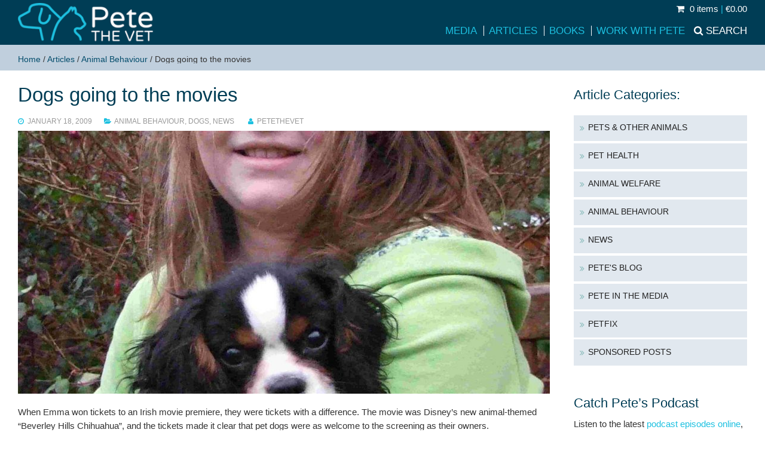

--- FILE ---
content_type: text/html; charset=UTF-8
request_url: https://www.petethevet.com/dogs-going-to-the-movies/
body_size: 19373
content:
<!doctype html>
<html lang="en-US">
	<head>
		<meta charset="UTF-8">
<script type="text/javascript">
/* <![CDATA[ */
var gform;gform||(document.addEventListener("gform_main_scripts_loaded",function(){gform.scriptsLoaded=!0}),document.addEventListener("gform/theme/scripts_loaded",function(){gform.themeScriptsLoaded=!0}),window.addEventListener("DOMContentLoaded",function(){gform.domLoaded=!0}),gform={domLoaded:!1,scriptsLoaded:!1,themeScriptsLoaded:!1,isFormEditor:()=>"function"==typeof InitializeEditor,callIfLoaded:function(o){return!(!gform.domLoaded||!gform.scriptsLoaded||!gform.themeScriptsLoaded&&!gform.isFormEditor()||(gform.isFormEditor()&&console.warn("The use of gform.initializeOnLoaded() is deprecated in the form editor context and will be removed in Gravity Forms 3.1."),o(),0))},initializeOnLoaded:function(o){gform.callIfLoaded(o)||(document.addEventListener("gform_main_scripts_loaded",()=>{gform.scriptsLoaded=!0,gform.callIfLoaded(o)}),document.addEventListener("gform/theme/scripts_loaded",()=>{gform.themeScriptsLoaded=!0,gform.callIfLoaded(o)}),window.addEventListener("DOMContentLoaded",()=>{gform.domLoaded=!0,gform.callIfLoaded(o)}))},hooks:{action:{},filter:{}},addAction:function(o,r,e,t){gform.addHook("action",o,r,e,t)},addFilter:function(o,r,e,t){gform.addHook("filter",o,r,e,t)},doAction:function(o){gform.doHook("action",o,arguments)},applyFilters:function(o){return gform.doHook("filter",o,arguments)},removeAction:function(o,r){gform.removeHook("action",o,r)},removeFilter:function(o,r,e){gform.removeHook("filter",o,r,e)},addHook:function(o,r,e,t,n){null==gform.hooks[o][r]&&(gform.hooks[o][r]=[]);var d=gform.hooks[o][r];null==n&&(n=r+"_"+d.length),gform.hooks[o][r].push({tag:n,callable:e,priority:t=null==t?10:t})},doHook:function(r,o,e){var t;if(e=Array.prototype.slice.call(e,1),null!=gform.hooks[r][o]&&((o=gform.hooks[r][o]).sort(function(o,r){return o.priority-r.priority}),o.forEach(function(o){"function"!=typeof(t=o.callable)&&(t=window[t]),"action"==r?t.apply(null,e):e[0]=t.apply(null,e)})),"filter"==r)return e[0]},removeHook:function(o,r,t,n){var e;null!=gform.hooks[o][r]&&(e=(e=gform.hooks[o][r]).filter(function(o,r,e){return!!(null!=n&&n!=o.tag||null!=t&&t!=o.priority)}),gform.hooks[o][r]=e)}});
/* ]]> */
</script>

		<title>Dogs going to the movies - Pete the Vet</title>
<!--[if lt IE 9]>
	<script src="https://css3-mediaqueries-js.googlecode.com/svn/trunk/css3-mediaqueries.js"></script>
	<script src="https://html5shim.googlecode.com/svn/trunk/html5.js"></script>
<![endif]-->
		
		<meta name="viewport" content="width=device-width, initial-scale=1" /> 

		<meta name='robots' content='index, follow, max-image-preview:large, max-snippet:-1, max-video-preview:-1' />
	<style>img:is([sizes="auto" i], [sizes^="auto," i]) { contain-intrinsic-size: 3000px 1500px }</style>
	
	<!-- This site is optimized with the Yoast SEO plugin v26.5 - https://yoast.com/wordpress/plugins/seo/ -->
	<meta name="description" content="When Emma won tickets to an Irish movie premiere, they were tickets with a difference. The movie was Disney’s new animal-themed “Beverley Hills" />
	<link rel="canonical" href="https://www.petethevet.com/dogs-going-to-the-movies/" />
	<meta property="og:locale" content="en_US" />
	<meta property="og:type" content="article" />
	<meta property="og:title" content="Dogs going to the movies - Pete the Vet" />
	<meta property="og:description" content="When Emma won tickets to an Irish movie premiere, they were tickets with a difference. The movie was Disney’s new animal-themed “Beverley Hills" />
	<meta property="og:url" content="https://www.petethevet.com/dogs-going-to-the-movies/" />
	<meta property="og:site_name" content="Pete the Vet" />
	<meta property="article:publisher" content="https://www.facebook.com/PeteTheVet" />
	<meta property="article:published_time" content="2009-01-18T13:54:00+00:00" />
	<meta property="article:modified_time" content="2016-05-01T00:57:24+00:00" />
	<meta property="og:image" content="https://www.petethevet.com/wp-content/uploads/2009/01/137dogsatmovies.jpg" />
	<meta property="og:image:width" content="1200" />
	<meta property="og:image:height" content="1600" />
	<meta property="og:image:type" content="image/jpeg" />
	<meta name="author" content="petethevet" />
	<meta name="twitter:card" content="summary_large_image" />
	<meta name="twitter:creator" content="@petethevet" />
	<meta name="twitter:site" content="@petethevet" />
	<meta name="twitter:label1" content="Written by" />
	<meta name="twitter:data1" content="petethevet" />
	<meta name="twitter:label2" content="Est. reading time" />
	<meta name="twitter:data2" content="5 minutes" />
	<script type="application/ld+json" class="yoast-schema-graph">{"@context":"https://schema.org","@graph":[{"@type":"WebPage","@id":"https://www.petethevet.com/dogs-going-to-the-movies/","url":"https://www.petethevet.com/dogs-going-to-the-movies/","name":"Dogs going to the movies - Pete the Vet","isPartOf":{"@id":"https://www.petethevet.com/#website"},"primaryImageOfPage":{"@id":"https://www.petethevet.com/dogs-going-to-the-movies/#primaryimage"},"image":{"@id":"https://www.petethevet.com/dogs-going-to-the-movies/#primaryimage"},"thumbnailUrl":"https://www.petethevet.com/wp-content/uploads/2009/01/137dogsatmovies.jpg","datePublished":"2009-01-18T13:54:00+00:00","dateModified":"2016-05-01T00:57:24+00:00","author":{"@id":"https://www.petethevet.com/#/schema/person/4f9e6058cf1ad274188ec8707ea62b58"},"description":"When Emma won tickets to an Irish movie premiere, they were tickets with a difference. The movie was Disney’s new animal-themed “Beverley Hills","breadcrumb":{"@id":"https://www.petethevet.com/dogs-going-to-the-movies/#breadcrumb"},"inLanguage":"en-US","potentialAction":[{"@type":"ReadAction","target":["https://www.petethevet.com/dogs-going-to-the-movies/"]}]},{"@type":"ImageObject","inLanguage":"en-US","@id":"https://www.petethevet.com/dogs-going-to-the-movies/#primaryimage","url":"https://www.petethevet.com/wp-content/uploads/2009/01/137dogsatmovies.jpg","contentUrl":"https://www.petethevet.com/wp-content/uploads/2009/01/137dogsatmovies.jpg","width":1200,"height":1600},{"@type":"BreadcrumbList","@id":"https://www.petethevet.com/dogs-going-to-the-movies/#breadcrumb","itemListElement":[{"@type":"ListItem","position":1,"name":"Home","item":"https://www.petethevet.com/"},{"@type":"ListItem","position":2,"name":"Articles","item":"https://www.petethevet.com/articles/"},{"@type":"ListItem","position":3,"name":"Animal Behaviour","item":"https://www.petethevet.com/behaviour/"},{"@type":"ListItem","position":4,"name":"Dogs going to the movies"}]},{"@type":"WebSite","@id":"https://www.petethevet.com/#website","url":"https://www.petethevet.com/","name":"Pete the Vet","description":"Pete Wedderburn is a practicing small animal vet and a well known journalist writing and broadcasting about animal welfare and behaviour and pet health","potentialAction":[{"@type":"SearchAction","target":{"@type":"EntryPoint","urlTemplate":"https://www.petethevet.com/?s={search_term_string}"},"query-input":{"@type":"PropertyValueSpecification","valueRequired":true,"valueName":"search_term_string"}}],"inLanguage":"en-US"},{"@type":"Person","@id":"https://www.petethevet.com/#/schema/person/4f9e6058cf1ad274188ec8707ea62b58","name":"petethevet","image":{"@type":"ImageObject","inLanguage":"en-US","@id":"https://www.petethevet.com/#/schema/person/image/","url":"https://secure.gravatar.com/avatar/1026999a9f3cb8285f242d7b32c3a95170eb7c77855abf0d5581d1a5dc2d4473?s=96&d=mm&r=g","contentUrl":"https://secure.gravatar.com/avatar/1026999a9f3cb8285f242d7b32c3a95170eb7c77855abf0d5581d1a5dc2d4473?s=96&d=mm&r=g","caption":"petethevet"}}]}</script>
	<!-- / Yoast SEO plugin. -->


<link rel='dns-prefetch' href='//ajax.googleapis.com' />
<link rel='dns-prefetch' href='//maxcdn.bootstrapcdn.com' />
<link rel='dns-prefetch' href='//fonts.googleapis.com' />

<link rel='stylesheet' id='wp-block-library-css' href='https://www.petethevet.com/wp-includes/css/dist/block-library/style.min.css?ver=94ed02c74fe4256268d8b1eb1c048ff6' media='all' />
<style id='classic-theme-styles-inline-css' type='text/css'>
/*! This file is auto-generated */
.wp-block-button__link{color:#fff;background-color:#32373c;border-radius:9999px;box-shadow:none;text-decoration:none;padding:calc(.667em + 2px) calc(1.333em + 2px);font-size:1.125em}.wp-block-file__button{background:#32373c;color:#fff;text-decoration:none}
</style>
<style id='global-styles-inline-css' type='text/css'>
:root{--wp--preset--aspect-ratio--square: 1;--wp--preset--aspect-ratio--4-3: 4/3;--wp--preset--aspect-ratio--3-4: 3/4;--wp--preset--aspect-ratio--3-2: 3/2;--wp--preset--aspect-ratio--2-3: 2/3;--wp--preset--aspect-ratio--16-9: 16/9;--wp--preset--aspect-ratio--9-16: 9/16;--wp--preset--color--black: #000000;--wp--preset--color--cyan-bluish-gray: #abb8c3;--wp--preset--color--white: #ffffff;--wp--preset--color--pale-pink: #f78da7;--wp--preset--color--vivid-red: #cf2e2e;--wp--preset--color--luminous-vivid-orange: #ff6900;--wp--preset--color--luminous-vivid-amber: #fcb900;--wp--preset--color--light-green-cyan: #7bdcb5;--wp--preset--color--vivid-green-cyan: #00d084;--wp--preset--color--pale-cyan-blue: #8ed1fc;--wp--preset--color--vivid-cyan-blue: #0693e3;--wp--preset--color--vivid-purple: #9b51e0;--wp--preset--gradient--vivid-cyan-blue-to-vivid-purple: linear-gradient(135deg,rgba(6,147,227,1) 0%,rgb(155,81,224) 100%);--wp--preset--gradient--light-green-cyan-to-vivid-green-cyan: linear-gradient(135deg,rgb(122,220,180) 0%,rgb(0,208,130) 100%);--wp--preset--gradient--luminous-vivid-amber-to-luminous-vivid-orange: linear-gradient(135deg,rgba(252,185,0,1) 0%,rgba(255,105,0,1) 100%);--wp--preset--gradient--luminous-vivid-orange-to-vivid-red: linear-gradient(135deg,rgba(255,105,0,1) 0%,rgb(207,46,46) 100%);--wp--preset--gradient--very-light-gray-to-cyan-bluish-gray: linear-gradient(135deg,rgb(238,238,238) 0%,rgb(169,184,195) 100%);--wp--preset--gradient--cool-to-warm-spectrum: linear-gradient(135deg,rgb(74,234,220) 0%,rgb(151,120,209) 20%,rgb(207,42,186) 40%,rgb(238,44,130) 60%,rgb(251,105,98) 80%,rgb(254,248,76) 100%);--wp--preset--gradient--blush-light-purple: linear-gradient(135deg,rgb(255,206,236) 0%,rgb(152,150,240) 100%);--wp--preset--gradient--blush-bordeaux: linear-gradient(135deg,rgb(254,205,165) 0%,rgb(254,45,45) 50%,rgb(107,0,62) 100%);--wp--preset--gradient--luminous-dusk: linear-gradient(135deg,rgb(255,203,112) 0%,rgb(199,81,192) 50%,rgb(65,88,208) 100%);--wp--preset--gradient--pale-ocean: linear-gradient(135deg,rgb(255,245,203) 0%,rgb(182,227,212) 50%,rgb(51,167,181) 100%);--wp--preset--gradient--electric-grass: linear-gradient(135deg,rgb(202,248,128) 0%,rgb(113,206,126) 100%);--wp--preset--gradient--midnight: linear-gradient(135deg,rgb(2,3,129) 0%,rgb(40,116,252) 100%);--wp--preset--font-size--small: 13px;--wp--preset--font-size--medium: 20px;--wp--preset--font-size--large: 36px;--wp--preset--font-size--x-large: 42px;--wp--preset--spacing--20: 0.44rem;--wp--preset--spacing--30: 0.67rem;--wp--preset--spacing--40: 1rem;--wp--preset--spacing--50: 1.5rem;--wp--preset--spacing--60: 2.25rem;--wp--preset--spacing--70: 3.38rem;--wp--preset--spacing--80: 5.06rem;--wp--preset--shadow--natural: 6px 6px 9px rgba(0, 0, 0, 0.2);--wp--preset--shadow--deep: 12px 12px 50px rgba(0, 0, 0, 0.4);--wp--preset--shadow--sharp: 6px 6px 0px rgba(0, 0, 0, 0.2);--wp--preset--shadow--outlined: 6px 6px 0px -3px rgba(255, 255, 255, 1), 6px 6px rgba(0, 0, 0, 1);--wp--preset--shadow--crisp: 6px 6px 0px rgba(0, 0, 0, 1);}:where(.is-layout-flex){gap: 0.5em;}:where(.is-layout-grid){gap: 0.5em;}body .is-layout-flex{display: flex;}.is-layout-flex{flex-wrap: wrap;align-items: center;}.is-layout-flex > :is(*, div){margin: 0;}body .is-layout-grid{display: grid;}.is-layout-grid > :is(*, div){margin: 0;}:where(.wp-block-columns.is-layout-flex){gap: 2em;}:where(.wp-block-columns.is-layout-grid){gap: 2em;}:where(.wp-block-post-template.is-layout-flex){gap: 1.25em;}:where(.wp-block-post-template.is-layout-grid){gap: 1.25em;}.has-black-color{color: var(--wp--preset--color--black) !important;}.has-cyan-bluish-gray-color{color: var(--wp--preset--color--cyan-bluish-gray) !important;}.has-white-color{color: var(--wp--preset--color--white) !important;}.has-pale-pink-color{color: var(--wp--preset--color--pale-pink) !important;}.has-vivid-red-color{color: var(--wp--preset--color--vivid-red) !important;}.has-luminous-vivid-orange-color{color: var(--wp--preset--color--luminous-vivid-orange) !important;}.has-luminous-vivid-amber-color{color: var(--wp--preset--color--luminous-vivid-amber) !important;}.has-light-green-cyan-color{color: var(--wp--preset--color--light-green-cyan) !important;}.has-vivid-green-cyan-color{color: var(--wp--preset--color--vivid-green-cyan) !important;}.has-pale-cyan-blue-color{color: var(--wp--preset--color--pale-cyan-blue) !important;}.has-vivid-cyan-blue-color{color: var(--wp--preset--color--vivid-cyan-blue) !important;}.has-vivid-purple-color{color: var(--wp--preset--color--vivid-purple) !important;}.has-black-background-color{background-color: var(--wp--preset--color--black) !important;}.has-cyan-bluish-gray-background-color{background-color: var(--wp--preset--color--cyan-bluish-gray) !important;}.has-white-background-color{background-color: var(--wp--preset--color--white) !important;}.has-pale-pink-background-color{background-color: var(--wp--preset--color--pale-pink) !important;}.has-vivid-red-background-color{background-color: var(--wp--preset--color--vivid-red) !important;}.has-luminous-vivid-orange-background-color{background-color: var(--wp--preset--color--luminous-vivid-orange) !important;}.has-luminous-vivid-amber-background-color{background-color: var(--wp--preset--color--luminous-vivid-amber) !important;}.has-light-green-cyan-background-color{background-color: var(--wp--preset--color--light-green-cyan) !important;}.has-vivid-green-cyan-background-color{background-color: var(--wp--preset--color--vivid-green-cyan) !important;}.has-pale-cyan-blue-background-color{background-color: var(--wp--preset--color--pale-cyan-blue) !important;}.has-vivid-cyan-blue-background-color{background-color: var(--wp--preset--color--vivid-cyan-blue) !important;}.has-vivid-purple-background-color{background-color: var(--wp--preset--color--vivid-purple) !important;}.has-black-border-color{border-color: var(--wp--preset--color--black) !important;}.has-cyan-bluish-gray-border-color{border-color: var(--wp--preset--color--cyan-bluish-gray) !important;}.has-white-border-color{border-color: var(--wp--preset--color--white) !important;}.has-pale-pink-border-color{border-color: var(--wp--preset--color--pale-pink) !important;}.has-vivid-red-border-color{border-color: var(--wp--preset--color--vivid-red) !important;}.has-luminous-vivid-orange-border-color{border-color: var(--wp--preset--color--luminous-vivid-orange) !important;}.has-luminous-vivid-amber-border-color{border-color: var(--wp--preset--color--luminous-vivid-amber) !important;}.has-light-green-cyan-border-color{border-color: var(--wp--preset--color--light-green-cyan) !important;}.has-vivid-green-cyan-border-color{border-color: var(--wp--preset--color--vivid-green-cyan) !important;}.has-pale-cyan-blue-border-color{border-color: var(--wp--preset--color--pale-cyan-blue) !important;}.has-vivid-cyan-blue-border-color{border-color: var(--wp--preset--color--vivid-cyan-blue) !important;}.has-vivid-purple-border-color{border-color: var(--wp--preset--color--vivid-purple) !important;}.has-vivid-cyan-blue-to-vivid-purple-gradient-background{background: var(--wp--preset--gradient--vivid-cyan-blue-to-vivid-purple) !important;}.has-light-green-cyan-to-vivid-green-cyan-gradient-background{background: var(--wp--preset--gradient--light-green-cyan-to-vivid-green-cyan) !important;}.has-luminous-vivid-amber-to-luminous-vivid-orange-gradient-background{background: var(--wp--preset--gradient--luminous-vivid-amber-to-luminous-vivid-orange) !important;}.has-luminous-vivid-orange-to-vivid-red-gradient-background{background: var(--wp--preset--gradient--luminous-vivid-orange-to-vivid-red) !important;}.has-very-light-gray-to-cyan-bluish-gray-gradient-background{background: var(--wp--preset--gradient--very-light-gray-to-cyan-bluish-gray) !important;}.has-cool-to-warm-spectrum-gradient-background{background: var(--wp--preset--gradient--cool-to-warm-spectrum) !important;}.has-blush-light-purple-gradient-background{background: var(--wp--preset--gradient--blush-light-purple) !important;}.has-blush-bordeaux-gradient-background{background: var(--wp--preset--gradient--blush-bordeaux) !important;}.has-luminous-dusk-gradient-background{background: var(--wp--preset--gradient--luminous-dusk) !important;}.has-pale-ocean-gradient-background{background: var(--wp--preset--gradient--pale-ocean) !important;}.has-electric-grass-gradient-background{background: var(--wp--preset--gradient--electric-grass) !important;}.has-midnight-gradient-background{background: var(--wp--preset--gradient--midnight) !important;}.has-small-font-size{font-size: var(--wp--preset--font-size--small) !important;}.has-medium-font-size{font-size: var(--wp--preset--font-size--medium) !important;}.has-large-font-size{font-size: var(--wp--preset--font-size--large) !important;}.has-x-large-font-size{font-size: var(--wp--preset--font-size--x-large) !important;}
:where(.wp-block-post-template.is-layout-flex){gap: 1.25em;}:where(.wp-block-post-template.is-layout-grid){gap: 1.25em;}
:where(.wp-block-columns.is-layout-flex){gap: 2em;}:where(.wp-block-columns.is-layout-grid){gap: 2em;}
:root :where(.wp-block-pullquote){font-size: 1.5em;line-height: 1.6;}
</style>
<style id='woocommerce-inline-inline-css' type='text/css'>
.woocommerce form .form-row .required { visibility: visible; }
</style>
<link rel='stylesheet' id='cff-css' href='https://www.petethevet.com/wp-content/plugins/custom-facebook-feed/assets/css/cff-style.min.css?ver=4.3.4' media='all' />
<link rel='stylesheet' id='sb-font-awesome-css' href='https://maxcdn.bootstrapcdn.com/font-awesome/4.7.0/css/font-awesome.min.css?ver=94ed02c74fe4256268d8b1eb1c048ff6' media='all' />
<link rel='stylesheet' id='brands-styles-css' href='https://www.petethevet.com/wp-content/plugins/woocommerce/assets/css/brands.css?ver=10.3.7' media='all' />
<link rel='stylesheet' id='mainfont-css' href='https://fonts.googleapis.com/css?family=Roboto%3A400%2C500%2C700&#038;ver=1.0' media='all' />
<link rel='stylesheet' id='headfont-css' href='https://fonts.googleapis.com/css?family=Roboto+Slab%3A400%2C700&#038;ver=1.0' media='all' />
<link rel='stylesheet' id='accentfont-css' href='https://fonts.googleapis.com/css?family=Droid+Serif%3A400%2C400italic&#038;ver=1.0' media='all' />
<link rel='stylesheet' id='petfixfont-css' href='https://fonts.googleapis.com/css2?family=Quicksand%3Awght%40500%3B700&#038;display=swap&#038;ver=1.0' media='all' />
<link rel='stylesheet' id='ksbare-css' href='https://www.petethevet.com/wp-content/themes/baretheme/style.css?ver=1.2' media='all' />
<link rel='stylesheet' id='store-css' href='https://www.petethevet.com/wp-content/themes/baretheme/store.css?ver=1.2' media='all' />
<link rel='stylesheet' id='lightbox-css' href='https://www.petethevet.com/wp-content/themes/baretheme/lightbox.css?ver=1.2' media='all' />
<link rel='stylesheet' id='grid-css' href='https://www.petethevet.com/wp-content/themes/baretheme/grid.css?ver=1.2' media='all' />
<link rel='stylesheet' id='awesome-css' href='https://www.petethevet.com/wp-content/themes/baretheme/awesome/css/font-awesome.min.css?ver=4.6.1' media='all' />
<script type="text/javascript" src="https://ajax.googleapis.com/ajax/libs/jquery/1.11.3/jquery.min.js?ver=1.11.3" id="jquery-js"></script>
<script type="text/javascript" src="https://www.petethevet.com/wp-content/themes/baretheme/js/dm.js?ver=1.2" id="dm-js"></script>
<script type="text/javascript" src="https://www.petethevet.com/wp-content/plugins/woocommerce/assets/js/jquery-blockui/jquery.blockUI.min.js?ver=2.7.0-wc.10.3.7" id="wc-jquery-blockui-js" defer="defer" data-wp-strategy="defer"></script>
<script type="text/javascript" id="wc-add-to-cart-js-extra">
/* <![CDATA[ */
var wc_add_to_cart_params = {"ajax_url":"\/wp-admin\/admin-ajax.php","wc_ajax_url":"\/?wc-ajax=%%endpoint%%","i18n_view_cart":"View cart","cart_url":"https:\/\/www.petethevet.com\/cart\/","is_cart":"","cart_redirect_after_add":"no"};
/* ]]> */
</script>
<script type="text/javascript" src="https://www.petethevet.com/wp-content/plugins/woocommerce/assets/js/frontend/add-to-cart.min.js?ver=10.3.7" id="wc-add-to-cart-js" defer="defer" data-wp-strategy="defer"></script>
<script type="text/javascript" src="https://www.petethevet.com/wp-content/plugins/woocommerce/assets/js/js-cookie/js.cookie.min.js?ver=2.1.4-wc.10.3.7" id="wc-js-cookie-js" defer="defer" data-wp-strategy="defer"></script>
<script type="text/javascript" id="woocommerce-js-extra">
/* <![CDATA[ */
var woocommerce_params = {"ajax_url":"\/wp-admin\/admin-ajax.php","wc_ajax_url":"\/?wc-ajax=%%endpoint%%","i18n_password_show":"Show password","i18n_password_hide":"Hide password"};
/* ]]> */
</script>
<script type="text/javascript" src="https://www.petethevet.com/wp-content/plugins/woocommerce/assets/js/frontend/woocommerce.min.js?ver=10.3.7" id="woocommerce-js" defer="defer" data-wp-strategy="defer"></script>
<link rel="https://api.w.org/" href="https://www.petethevet.com/wp-json/" /><link rel="alternate" title="JSON" type="application/json" href="https://www.petethevet.com/wp-json/wp/v2/posts/118" /><link rel="alternate" title="oEmbed (JSON)" type="application/json+oembed" href="https://www.petethevet.com/wp-json/oembed/1.0/embed?url=https%3A%2F%2Fwww.petethevet.com%2Fdogs-going-to-the-movies%2F" />
<link rel="alternate" title="oEmbed (XML)" type="text/xml+oembed" href="https://www.petethevet.com/wp-json/oembed/1.0/embed?url=https%3A%2F%2Fwww.petethevet.com%2Fdogs-going-to-the-movies%2F&#038;format=xml" />
<script type="text/javascript">
(function(url){
	if(/(?:Chrome\/26\.0\.1410\.63 Safari\/537\.31|WordfenceTestMonBot)/.test(navigator.userAgent)){ return; }
	var addEvent = function(evt, handler) {
		if (window.addEventListener) {
			document.addEventListener(evt, handler, false);
		} else if (window.attachEvent) {
			document.attachEvent('on' + evt, handler);
		}
	};
	var removeEvent = function(evt, handler) {
		if (window.removeEventListener) {
			document.removeEventListener(evt, handler, false);
		} else if (window.detachEvent) {
			document.detachEvent('on' + evt, handler);
		}
	};
	var evts = 'contextmenu dblclick drag dragend dragenter dragleave dragover dragstart drop keydown keypress keyup mousedown mousemove mouseout mouseover mouseup mousewheel scroll'.split(' ');
	var logHuman = function() {
		if (window.wfLogHumanRan) { return; }
		window.wfLogHumanRan = true;
		var wfscr = document.createElement('script');
		wfscr.type = 'text/javascript';
		wfscr.async = true;
		wfscr.src = url + '&r=' + Math.random();
		(document.getElementsByTagName('head')[0]||document.getElementsByTagName('body')[0]).appendChild(wfscr);
		for (var i = 0; i < evts.length; i++) {
			removeEvent(evts[i], logHuman);
		}
	};
	for (var i = 0; i < evts.length; i++) {
		addEvent(evts[i], logHuman);
	}
})('//www.petethevet.com/?wordfence_lh=1&hid=E60CCA0A811147954CB505CA60DB27AC');
</script>	<noscript><style>.woocommerce-product-gallery{ opacity: 1 !important; }</style></noscript>
			
	<link rel="apple-touch-icon" sizes="57x57" href="https://www.petethevet.com/apple-touch-icon-57x57.png">
<link rel="apple-touch-icon" sizes="60x60" href="https://www.petethevet.com/apple-touch-icon-60x60.png">
<link rel="apple-touch-icon" sizes="72x72" href="https://www.petethevet.com/apple-touch-icon-72x72.png">
<link rel="apple-touch-icon" sizes="76x76" href="https://www.petethevet.com/apple-touch-icon-76x76.png">
<link rel="apple-touch-icon" sizes="114x114" href="https://www.petethevet.com/apple-touch-icon-114x114.png">
<link rel="apple-touch-icon" sizes="120x120" href="https://www.petethevet.com/apple-touch-icon-120x120.png">
<link rel="apple-touch-icon" sizes="144x144" href="https://www.petethevet.com/apple-touch-icon-144x144.png">
<link rel="apple-touch-icon" sizes="152x152" href="https://www.petethevet.com/apple-touch-icon-152x152.png">
<link rel="apple-touch-icon" sizes="180x180" href="https://www.petethevet.com/apple-touch-icon-180x180.png">
<link rel="icon" type="image/png" href="https://www.petethevet.com/favicon-32x32.png?ver=125" sizes="32x32">
<link rel="icon" type="image/png" href="https://www.petethevet.com/android-chrome-192x192.png" sizes="192x192">
<link rel="icon" type="image/png" href="https://www.petethevet.com/favicon-96x96.png?ver=123" sizes="96x96">
<link rel="icon" type="image/png" href="https://www.petethevet.com/favicon-16x16.png?ver=125" sizes="16x16">
<link rel="manifest" href="https://www.petethevet.com/manifest.json">
<link rel="mask-icon" href="https://www.petethevet.com/safari-pinned-tab.svg" color="#5bbad5">
<meta name="apple-mobile-web-app-title" content="Pete the Vet">
<meta name="application-name" content="Pete the Vet">
<meta name="msapplication-TileColor" content="#da532c">
<meta name="msapplication-TileImage" content="https://www.petethevet.com/mstile-144x144.png">
<meta name="theme-color" content="#ffffff">
	</head>
	<body class="wp-singular post-template-default single single-post postid-118 single-format-standard wp-theme-baretheme theme-baretheme desktop woocommerce-no-js dogs-going-to-the-movies">
	<script>
  (function(i,s,o,g,r,a,m){i['GoogleAnalyticsObject']=r;i[r]=i[r]||function(){
  (i[r].q=i[r].q||[]).push(arguments)},i[r].l=1*new Date();a=s.createElement(o),
  m=s.getElementsByTagName(o)[0];a.async=1;a.src=g;m.parentNode.insertBefore(a,m)
  })(window,document,'script','//www.google-analytics.com/analytics.js','ga');

  ga('create', 'UA-4853851-1', 'auto');
  ga('send', 'pageview');

</script>
<div id="fb-root"></div>
<script>(function(d, s, id) {
  var js, fjs = d.getElementsByTagName(s)[0];
  if (d.getElementById(id)) return;
  js = d.createElement(s); js.id = id;
  js.src = "//connect.facebook.net/en_GB/sdk.js#xfbml=1&version=v2.6";
  fjs.parentNode.insertBefore(js, fjs);
}(document, 'script', 'facebook-jssdk'));</script>
<!-- header -->
<header role="banner">
<div class="header">

			
			
	<div class="grid grid-nopad">
	
	<div class="col-1-5 mob-col-1-2 tiny-col-1-2">
					<!-- logo -->
					<div class="logo">
						<a href="https://www.petethevet.com">
							<img src="https://www.petethevet.com/wp-content/themes/baretheme/img/logo.png" alt="Logo" class="logo-img">
</a>
					</div>
					<!-- /logo -->
</div>
<div class="col-4-5 mob-col-1-2 tiny-col-1-2">
<div class="minicart">
    
   
     <a class="cart-contents" href="https://www.petethevet.com/checkout/" title="Go to Basket"><i class="fa fa-shopping-cart"></i>        0 items  <span>|</span> &euro;0.00			</a>
        
 
     
		</div>
					<!-- nav -->
					<nav class="nav" role="navigation">
					<div class="navsearch"><a href="#"><span>Search</span></a></div>
						<div id="nav" class="menu-header-container"><ul id="menu-header" class="menu"><li id="menu-item-11248" class="menu-item menu-item-type-taxonomy menu-item-object-category menu-item-11248"><a href="https://www.petethevet.com/pete-media/">Media</a></li>
<li id="menu-item-11016" class="menu-item menu-item-type-post_type menu-item-object-page current_page_parent menu-item-11016"><a href="https://www.petethevet.com/articles/">Articles</a></li>
<li id="menu-item-11033" class="menu-item menu-item-type-post_type menu-item-object-page menu-item-11033"><a href="https://www.petethevet.com/shop/">Books</a></li>
<li id="menu-item-11049" class="menu-item menu-item-type-post_type menu-item-object-page menu-item-11049"><a href="https://www.petethevet.com/petethevet/">Work with Pete</a></li>
</ul></div>						
					
					
					<!-- /nav -->
					<!-- /mobile menu -->
			<div id="mobile-header">
			<a id="responsive-menu-button" href="#sidr-main">MENU <i class="fa fa-bars"></i></a>
			</div><!-- /mobile menu -->
			</nav>
</div>
</div>
<div class="searchbar">
<div class="grid grid-pad">
<div class="col-1-1"><!-- search -->
<form method="get" id="searchform" action="https://www.petethevet.com/">
<div id="search-inputs" class="toggleit">
<input type="text" value="Enter search term" name="s" id="s" />
<button form_id="searchform"><i class="fa fa-search" aria-hidden="true"></i></button>
</div>
</form>
<!-- /search -->
</div>
</div>
</div>

 
			
</div>
</header>
			<!-- /header -->
<!-- page header -->
<div class="pagebar">
<div class="grid grid-pad">
<div class="col-1-1">
<div class="breadcrumbs">
 <span><span><a href="https://www.petethevet.com/">Home</a></span> / <span><a href="https://www.petethevet.com/articles/">Articles</a></span> / <span><a href="https://www.petethevet.com/behaviour/">Animal Behaviour</a></span> / <span class="breadcrumb_last" aria-current="page">Dogs going to the movies</span></span>	
</div>
</div>
</div>
</div>
<!-- /pageheader -->
<div class="grid grid-pad">
<div id="mainwrap" class="col-9-12">

	<main role="main">
		<!-- section -->
		<section>
<div class="grid">
<div class="col-1-1">
<h1>Dogs going to the movies</h1>
        <article id="post-118" class="post-content">

<div class="post-meta main-meta"><i class="fa fa-clock-o"></i> January 18, 2009<span><i class="fa fa-folder-open"></i> <a href="https://www.petethevet.com/behaviour/" rel="tag">Animal Behaviour</a>, <a href="https://www.petethevet.com/all-animals/dog/" rel="tag">Dogs</a>, <a href="https://www.petethevet.com/news/" rel="tag">News</a></span> <span><i class="fa fa-user"></i> petethevet</span> </div>

<div class="main-thumbnail"><img width="890" height="440" src="https://www.petethevet.com/wp-content/uploads/2009/01/137dogsatmovies-890x440.jpg" class="attachment-main-thumb size-main-thumb wp-post-image" alt="" decoding="async" fetchpriority="high" /></div>	
		<div class="entry-content">
			<p>When Emma won tickets to an Irish movie premiere, they were tickets with a difference. The movie was Disney’s new animal-themed “Beverley Hills Chihuahua”, and the tickets made it clear that pet dogs were as welcome to the screening as their owners.</p>
<p>The movie is about a pampered Chihuahua living in Beverley Hills (voiced by Drew Barrymore) who gets lost on the streets of Mexico. The organisers had clearly decided that this was an opportunity to bring the pampered dogs of Dublin out for the night.</p>
<p>Emma went along with her mother and a couple of friends, and they were fortunate enough to have seats in the VIP section of the cinema at Dundrum Shopping Centre. There were leather seats, and plenty of leg room, so there was more than enough space for little Max to sit on Emma’s lap and enjoy the screening.</p>
<p>As Emma looked around her, she realised that almost everyone in the VIP section had a dog with them. Twink was there, with her two daughters Naomi and Chloe, and their two dogs Rosie Kinnity and Jilly. Many of the VIP dogs were dressed up, typically in pink frilly outfits, in keeping with the over-the-top spoilt dog theme of the movie.<br />
As Emma looked down from the VIP section into the main movie seating area, she could see that around half of those at the premiere had bought their dogs with them. The invitations had requested that dogs should be small enough to be carried, so there weren’t any German Shepherds or Golden Retrievers. But there were plenty of Chihuahuas, Cavaliers, Poodles, Bichons Frise, Shih Tzus, and Yorkshire Terriers, as well as a scattering of cross-bred mutts. The evening was like a lesson in recognising small dog breeds.</p>
<p>The range of outfits worn by the dogs was equally diverse, with tuxedos and ball gowns, as well as coats covered in sparkling bling. There was even fancy dress, with one dog dressed as an angel with wings. Some owners had come along in matching outfits, with the polka dots on their own dresses and handbags matching the dots on their dog’s coat. There are now shops in Dublin (like www.mollys.ie in Dun Laoghaire) that specialise in outfits for animals, so there was no excuse for dogs to attend the premiere without due attention to their wardrobe.</p>
<p>During the movie screening, the dogs sat on their owners’ laps, and they behaved themselves remarkably well. In the darkness, Emma couldn’t see what other dogs were doing but Max certainly seemed to enjoy watching the movie. When the actor dogs barked during the film, Max sat up, cocked his head to the side, and looked even more intently at the screen. In the same way as bursts of laughter could be heard amongst the humans in the audience, there were occasional bouts of barking across the cinema from time to time, when a particular scene grabbed the dogs’ attention. Of course dogs wouldn’t be following the narrative, but they certainly seemed to understand that the movie was entertainment, and they looked as if they were being successfully entertained.</p>
<p>At the end of the movie, people gathered in the foyer, socialising with their dogs. They were looking at the various dog outfits, admiring each other’s pets, and taking photos of each other. There was even a clutch of press photographers, snapping away with flash cameras, as would be expected at a movie premiere.</p>
<p>As Emma left the event, she walked through Dundrum Shopping Centre with Max in her arms. The mood of the movie followed her as she went. Shoppers stopped to stare and point as the group of well-dressed dogs and owners made their way back to the car parks.</p>
<p>Max enjoyed his day out at the movies, but it’s probably a one-off occasion. In Ireland, there’s a clear line that separates humans from dogs at most events. Guide dogs are allowed almost anywhere, but pet dogs are usually frowned upon when people are socialising. “Health and safety” reasons are usually cited, and “no insurance” is another common line.</p>
<p>I know pubs where dogs used to be brought in as “arm candy”, but they’ve been banned over the years. Many shops now have signs saying “No Dogs”. Even if dogs are not explicitly banned, you get the feeling that they would not be made welcome if an owner tried to include them. Part of the lack of dog-friendliness probably goes back to the traditional Irish view of dogs as farm animals, whose place is in the yard. This old-fashioned attitude may have been compounded by occasional unfortunate incidents. It’s true that if an uncontrolled dog ever bites another customer, there could be unfortunate consequences for the proprietors of the premises.</p>
<p>Such problems are not insurmountable – in other countries, such as France, small dogs are welcome wherever humans gather socially. It’s common to see dogs in restaurants, sitting on their owners’ knees, enjoying small portions of the evening’s menu. I’ve seen cats with their owners in special animal carriages on trains in Finland. And in the United Kingdom, there are directories and websites dedicated to providing information about pet friendly premises.</p>
<p>If the enthusiasm and interest shown by onlookers at the movie premiere are anything to go by, the Irish attitude to dogs in public places could be changing. Look out for the dogs in the audience at the next movie featuring animals.</p>
<h2>Tips</h2>
<ul class="icons ticks">
<li>Dogs can enjoy movies, just like humans</li>
<li>Small dogs can fit in well with human gatherings</li>
<li>Many public premises in Ireland don’t allow dogs, for various reasons</li>
</ul>
					


		</div><!-- .entry-content -->

		
	</article><!-- #post -->



</div><!-- col-1-1 -->  
</div><!-- grid --> 
<div class="grid">
<div class="post-footer">
<div class="col-1-2 mob-col-1-2">

 <div class="socialbuttons">
<h4>Share: </h4>
 <div class="share-btn twitter" data-service="twitter">
        <a href="https://twitter.com/intent/tweet/?text=Dogs+going+to+the+movies&url=https%3A%2F%2Fwww.petethevet.com%2Fdogs-going-to-the-movies%2F&via=baretheme&hashtags=baretheme" class="btn btn-primary ks-social-share" data-popup-width="600" data-popup-height="600"><i class="fa fa-twitter"></i> Twitter</a>
    </div>
    <div class="share-btn facebook" data-service="facebook">
        <a href="https://www.facebook.com/sharer/sharer.php?u=https%3A%2F%2Fwww.petethevet.com%2Fdogs-going-to-the-movies%2F" class="btn btn-primary ks-social-share" data-popup-width="600" data-popup-height="600"><i class="fa fa-facebook"></i> Facebook</a>
  
     </div>
   
    <div class="share-btn googleplus" data-service="google">
        <a  href="https://plus.google.com/share?url=https%3A%2F%2Fwww.petethevet.com%2Fdogs-going-to-the-movies%2F" class="btn btn-primary ks-social-share" data-popup-width="600" data-popup-height="600"><i class="fa fa-google-plus"></i> Google</a>
  
        </div>
     <div class="share-btn pinterest" data-service="pinterest">
        <a href="https://www.pinterest.com/pin/create/button/?url=https%3A%2F%2Fwww.petethevet.com%2Fdogs-going-to-the-movies%2F&media=https%3A%2F%2Fwww.petethevet.com%2Fwp-content%2Fuploads%2F2009%2F01%2F137dogsatmovies-600x800.jpg&description=Dogs+going+to+the+movies&hashtags=baretheme" class="btn btn-primary ks-social-share" data-popup-width="600" data-popup-height="600"><i class="fa fa-pinterest"></i> Pinterest</a>
  </div>
      <div class="share-btn reddit" data-service="reddit">    
      <a href="http://www.reddit.com/submit?&url=https%3A%2F%2Fwww.petethevet.com%2Fdogs-going-to-the-movies%2F&title=Dogs+going+to+the+movies" class="btn btn-primary ks-social-share" data-popup-width="600" data-popup-height="600"><i class="fa fa-reddit-alien"></i> Reddit</a>
     </div>
</div>
</div>
<div class="col-1-2 mob-col-1-2">
    <div class="tagcloud"><i class="fa fa-tags"></i> <a href="https://www.petethevet.com/tag/assistance-dogs/" rel="tag">Assistance dogs</a></div> 
   </div>
 </div>
 <div class="post-related"><h2>Related articles:</h2><div class="col-1-3 mid-col-1-2 mob-col-1-2">
<article id="post-6642">
<div class="archive-content">
<div class="main-thumbnail">
<a href="https://www.petethevet.com/pets-good-pete-vet-latest-pets-magazine/"><img width="460" height="259" src="https://www.petethevet.com/wp-content/uploads/2015/04/20150305-IMG_2537-1-460x259.jpg" class="attachment-box-image size-box-image wp-post-image" alt="Dogs are part of the family: boarding kennels are not the only option when you go away" decoding="async" /></a><div class="podblock"><div class="podlink"><i class="fa fa-link" aria-hidden="true"></i> Article</div></div></div>
		
		<div class="matchhigh">
		<h3><a href="https://www.petethevet.com/pets-good-pete-vet-latest-pets-magazine/">Why pets are good for you: Pete the Vet in the latest Pets Magazine</a></h3>
		</div>
		
	</div><!-- .archive-content -->
		
	</article><!-- #post -->
</div>


<div class="col-1-3 mid-col-1-2 mob-col-1-2">
<article id="post-18061">
<div class="archive-content">
<div class="main-thumbnail">
<a href="https://www.petethevet.com/podcast-how-to-prevent-dog-bites-and-whats-the-story-about-compensation-if-you-are-bitten-by-a-dog/"><img width="460" height="259" src="https://www.petethevet.com/wp-content/uploads/2022/07/dog-763058_1920-460x259.jpg" class="attachment-box-image size-box-image wp-post-image" alt="" decoding="async" /></a><div class="podblock"><div class="podlink"><i class="fa fa-headphones" aria-hidden="true"></i> Podcast</div></div></div>
		
		<div class="matchhigh">
		<h3><a href="https://www.petethevet.com/podcast-how-to-prevent-dog-bites-and-whats-the-story-about-compensation-if-you-are-bitten-by-a-dog/">Podcast: how to prevent dog bites, and what&#8217;s the story about compensation if you are bitten by a dog</a> <span> | East Coast Radio</h3>
		</div>
		
	</div><!-- .archive-content -->
		
	</article><!-- #post -->
</div>


<div class="col-1-3 mid-col-1-2 mob-col-1-2">
<article id="post-3095">
<div class="archive-content">
<div class="main-thumbnail">
<div class="oembed oembed-rich oembed-soundcloud-com oembed-rich-soundcloud-com"><iframe title="Vet on the radio: do dogs like robots as much as they like humans? Oh, and triathlons again by petethevet" width="500" height="400" scrolling="no" frameborder="no" src="https://w.soundcloud.com/player/?visual=true&url=https%3A%2F%2Fapi.soundcloud.com%2Ftracks%2F111217570&show_artwork=true&maxheight=750&maxwidth=500"></iframe></div></div>
		
		<div class="matchhigh">
		<h3><a href="https://www.petethevet.com/vet-radio-dogs-like-robots-much-like-humans-oh-triathlons/">Do dogs like robots as much as they like humans? Oh, and triathlons again</a> <span> | East Coast Radio</h3>
		</div>
		
	</div><!-- .archive-content -->
		
	</article><!-- #post -->
</div>


</div></div>
		<div class="col-1-1 comments">
	

	<div id="respond" class="comment-respond">
		<h3 id="reply-title" class="comment-reply-title">Leave a Reply <small><a rel="nofollow" id="cancel-comment-reply-link" href="/dogs-going-to-the-movies/#respond" style="display:none;">Cancel reply</a></small></h3><form action="https://www.petethevet.com/wp-comments-post.php" method="post" id="commentform" class="comment-form"><p class="comment-notes"><span id="email-notes">Your email address will not be published.</span> <span class="required-field-message">Required fields are marked <span class="required">*</span></span></p><p class="comment-form-comment"><label for="comment">Comment <span class="required">*</span></label> <textarea id="comment" name="comment" cols="45" rows="8" maxlength="65525" required="required"></textarea></p><p class="comment-form-author"><label for="author">Name <span class="required">*</span></label> <input id="author" name="author" type="text" value="" size="30" maxlength="245" autocomplete="name" required="required" /></p>
<p class="comment-form-email"><label for="email">Email <span class="required">*</span></label> <input id="email" name="email" type="text" value="" size="30" maxlength="100" aria-describedby="email-notes" autocomplete="email" required="required" /></p>
<p class="comment-form-url"><label for="url">Website</label> <input id="url" name="url" type="text" value="" size="30" maxlength="200" autocomplete="url" /></p>
<p class="form-submit"><input name="submit" type="submit" id="submit" class="submit" value="Post Comment" /> <input type='hidden' name='comment_post_ID' value='118' id='comment_post_ID' />
<input type='hidden' name='comment_parent' id='comment_parent' value='0' />
</p></form>	</div><!-- #respond -->
	
<div class="alert acenter">

<p>Please note that I am unable to answer veterinary questions in comments. If you have questions or concerns about your pet's health it is <em>always</em> better to contact your vet.</p>

</div>
</div>

	

		</section>
		<!-- /section -->
	</main>
</div><!-- #mainwrap col -->
<div id="sidebar" class="col-1-4">
<!-- sidebar -->
<aside class="sidebar" role="complementary">

		<div id="categories-4" class="col-1-1 mob-col-1-2 widget-container widget_better_categories sideblock"><h3>Article Categories:</h3>		<ul>
	<li class="cat-item cat-item-703"><a href="https://www.petethevet.com/all-animals/">Pets &amp; Other Animals</a>
<ul class='children'>
	<li class="cat-item cat-item-42"><a href="https://www.petethevet.com/all-animals/bird/">Birds</a>
</li>
	<li class="cat-item cat-item-19"><a href="https://www.petethevet.com/all-animals/cat/">Cats</a>
</li>
	<li class="cat-item cat-item-414"><a href="https://www.petethevet.com/all-animals/chinchilla/">Chinchillas</a>
</li>
	<li class="cat-item cat-item-26"><a href="https://www.petethevet.com/all-animals/dog/">Dogs</a>
</li>
	<li class="cat-item cat-item-451"><a href="https://www.petethevet.com/all-animals/donkey/">Donkeys</a>
</li>
	<li class="cat-item cat-item-23"><a href="https://www.petethevet.com/all-animals/exotic/">Exotic Animals</a>
</li>
	<li class="cat-item cat-item-60"><a href="https://www.petethevet.com/all-animals/farm-animals/">Farm Animals</a>
</li>
	<li class="cat-item cat-item-491"><a href="https://www.petethevet.com/all-animals/ferret/">Ferrets</a>
</li>
	<li class="cat-item cat-item-56"><a href="https://www.petethevet.com/all-animals/fish/">Fish</a>
</li>
	<li class="cat-item cat-item-637"><a href="https://www.petethevet.com/all-animals/gerbil/">Gerbils</a>
</li>
	<li class="cat-item cat-item-36"><a href="https://www.petethevet.com/all-animals/guinea-pig/">Guinea Pigs</a>
</li>
	<li class="cat-item cat-item-44"><a href="https://www.petethevet.com/all-animals/hamster/">Hamsters</a>
</li>
	<li class="cat-item cat-item-59"><a href="https://www.petethevet.com/all-animals/hen/">Hens</a>
</li>
	<li class="cat-item cat-item-65"><a href="https://www.petethevet.com/all-animals/horses/">Horses</a>
</li>
	<li class="cat-item cat-item-57"><a href="https://www.petethevet.com/all-animals/pig/">Pigs</a>
</li>
	<li class="cat-item cat-item-31"><a href="https://www.petethevet.com/all-animals/rabbit/">Rabbits</a>
</li>
	<li class="cat-item cat-item-50"><a href="https://www.petethevet.com/all-animals/rat/">Rats</a>
</li>
	<li class="cat-item cat-item-154"><a href="https://www.petethevet.com/all-animals/tortoise/">Tortoises</a>
</li>
	<li class="cat-item cat-item-24"><a href="https://www.petethevet.com/all-animals/wildlife/">Wildlife</a>
</li>
</ul>
</li>
	<li class="cat-item cat-item-803"><a href="https://www.petethevet.com/animal-health/">Pet Health</a>
<ul class='children'>
	<li class="cat-item cat-item-25"><a href="https://www.petethevet.com/animal-health/case-study/">Case Studies</a>
</li>
	<li class="cat-item cat-item-708"><a href="https://www.petethevet.com/animal-health/dentistry/">Dentistry</a>
</li>
	<li class="cat-item cat-item-41"><a href="https://www.petethevet.com/animal-health/eye-ear/">Eye &amp; Ear</a>
</li>
	<li class="cat-item cat-item-712"><a href="https://www.petethevet.com/animal-health/food-nutrition/">Food &amp; Nutrition</a>
</li>
	<li class="cat-item cat-item-46"><a href="https://www.petethevet.com/animal-health/infection/">Infections</a>
</li>
	<li class="cat-item cat-item-718"><a href="https://www.petethevet.com/animal-health/older-pets/">Older Pets</a>
</li>
	<li class="cat-item cat-item-55"><a href="https://www.petethevet.com/animal-health/parasite/">Parasites</a>
</li>
	<li class="cat-item cat-item-47"><a href="https://www.petethevet.com/animal-health/poison/">Poisoning</a>
</li>
	<li class="cat-item cat-item-713"><a href="https://www.petethevet.com/animal-health/seasonal-advice/">Seasonal Advice</a>
</li>
	<li class="cat-item cat-item-43"><a href="https://www.petethevet.com/animal-health/skin/">Skin</a>
</li>
	<li class="cat-item cat-item-707"><a href="https://www.petethevet.com/animal-health/spaying-neutering/">Spaying &amp; Neutering</a>
</li>
	<li class="cat-item cat-item-45"><a href="https://www.petethevet.com/animal-health/surgery/">Surgery</a>
</li>
</ul>
</li>
	<li class="cat-item cat-item-62"><a href="https://www.petethevet.com/animal-welfare/">Animal Welfare</a>
</li>
	<li class="cat-item cat-item-35"><a href="https://www.petethevet.com/behaviour/">Animal Behaviour</a>
</li>
	<li class="cat-item cat-item-1"><a href="https://www.petethevet.com/news/">News</a>
</li>
	<li class="cat-item cat-item-63"><a href="https://www.petethevet.com/pete-blog/">Pete&#039;s Blog</a>
<ul class='children'>
	<li class="cat-item cat-item-425"><a href="https://www.petethevet.com/pete-blog/book-review/">Book Reviews</a>
</li>
	<li class="cat-item cat-item-242"><a href="https://www.petethevet.com/pete-blog/product-reviews/">Product Reviews</a>
</li>
	<li class="cat-item cat-item-433"><a href="https://www.petethevet.com/pete-blog/triathlons-2/">Triathlons</a>
</li>
	<li class="cat-item cat-item-54"><a href="https://www.petethevet.com/pete-blog/vet/">Veterinary Practice</a>
</li>
</ul>
</li>
	<li class="cat-item cat-item-704"><a href="https://www.petethevet.com/pete-media/">Pete in the Media</a>
<ul class='children'>
	<li class="cat-item cat-item-64"><a href="https://www.petethevet.com/pete-media/animal-a-and-e/">Animal A &amp; E</a>
</li>
	<li class="cat-item cat-item-22"><a href="https://www.petethevet.com/pete-media/east-coast/">East Coast Radio</a>
</li>
	<li class="cat-item cat-item-1099"><a href="https://www.petethevet.com/pete-media/igtv/">IGTV</a>
</li>
	<li class="cat-item cat-item-1012"><a href="https://www.petethevet.com/pete-media/ireland-am/">Ireland AM</a>
</li>
	<li class="cat-item cat-item-51"><a href="https://www.petethevet.com/pete-media/newstalk/">Newstalk</a>
</li>
	<li class="cat-item cat-item-52"><a href="https://www.petethevet.com/pete-media/pat-kenny-show/">Pat Kenny Show</a>
</li>
	<li class="cat-item cat-item-758"><a href="https://www.petethevet.com/pete-media/rte/">RTE</a>
</li>
	<li class="cat-item cat-item-709"><a href="https://www.petethevet.com/pete-media/spirit-radio/">Spirit Radio</a>
</li>
	<li class="cat-item cat-item-733"><a href="https://www.petethevet.com/pete-media/telegraph/">The Telegraph</a>
</li>
	<li class="cat-item cat-item-33"><a href="https://www.petethevet.com/pete-media/tv3/">TV3</a>
</li>
	<li class="cat-item cat-item-66"><a href="https://www.petethevet.com/pete-media/vethelpdirect/">Vet Help Direct</a>
</li>
	<li class="cat-item cat-item-607"><a href="https://www.petethevet.com/pete-media/wikivet/">Wikivet</a>
</li>
</ul>
</li>
	<li class="cat-item cat-item-1096"><a href="https://www.petethevet.com/petfix-2/">Petfix</a>
</li>
	<li class="cat-item cat-item-950"><a href="https://www.petethevet.com/sponsored-posts/">Sponsored posts</a>
</li>
		</ul>
</div><div id="text-8" class="col-1-1 mob-col-1-2 widget-container widget_text"><h3>Catch Pete&#8217;s Podcast</h3>			<div class="textwidget"><p>Listen to the latest <a href="http://www.petethevet.com/petethevet/pete-media/east-coast/">podcast episodes online</a>, or subscribe to the podcast:</p>

 <div class="socialbuttons">
 <div class="feed-btn itunes">
        <a href="itpc://feeds.feedburner.com/soundcloud/aCmC">iTunes</a>
    </div>
    <div class="feed-btn feedly">
        <a href="https://feedly.com/i/subscription/feed/http://feeds.feedburner.com/soundcloud/aCmC">Feedly</a>
  
     </div>
   
    <div class="feed-btn yahoo">
        <a  href="https://add.my.yahoo.com/rss?url=http://feeds.feedburner.com/soundcloud/aCmC">My Yahoo</a>
  
        </div>
     <div class="feed-btn feedburner">
        <a href="http://feeds.feedburner.com/soundcloud/aCmC">Feedburner</a>
  </div>
    
</div></div>
		</div>    <div id="latest_rescue-2" class="col-1-1 mob-col-1-2 widget-container latest_rescue"><h3>Latest Pet Subjects Rescue:</h3><div class="psinner"><div class="main-thumbnail"><a href="https://www.petethevet.com/rescues/duster-and-dustin-are-cheeky-degus/"><img width="460" height="259" src="https://www.petethevet.com/wp-content/uploads/2020/11/15774-5_DusterDustin5_1400x1000_753593f7ddafd520-460x259.jpg" class="attachment-box-image size-box-image wp-post-image" alt="" decoding="async" loading="lazy" /></a><div class="rescue-ribbon">Outcome</div></div><h4><a href="https://www.petethevet.com/rescues/duster-and-dustin-are-cheeky-degus/">Duster and Dustin are cheeky Degus</a></h4><p>Say hello to this cheeky pair of degu’s Duster and Dustin.</p><p><a href="https://www.petethevet.com/dogs-going-to-the-movies/">More &raquo;</a></p></div><a class="button" href="https://www.petethevet.com/rescues/">All Rescues &raquo;</a></div>

</aside>
<!-- /sidebar -->
</div><!-- #sidebar col -->
</div><!-- grid -->
<!-- footer -->

<div id="footer">
<div class="mainfooter">
<div class="grid grid-pad">
    <div class="col-1-4 mob-col-1-2"><div id="nav_menu-2" class="widget_nav_menu"><h3>Pete the Vet</h3><div class="menu-footer-1-menu-container"><ul id="menu-footer-1-menu" class="menu"><li id="menu-item-12015" class="menu-item menu-item-type-post_type menu-item-object-page menu-item-12015"><a href="https://www.petethevet.com/about/">About Pete the Vet</a></li>
<li id="menu-item-11973" class="menu-item menu-item-type-post_type menu-item-object-page menu-item-11973"><a href="https://www.petethevet.com/petethevet/">Work with Pete the Vet</a></li>
<li id="menu-item-11972" class="menu-item menu-item-type-post_type menu-item-object-page menu-item-11972"><a href="https://www.petethevet.com/contact/">Contact Pete Wedderburn</a></li>
</ul></div></div><div id="widget_ura_social-2" class="widget_ura_social"><h3>Pete on the Web</h3><ul class="footsocial"><li><a title="Find Pete on Facebook" href="https://www.facebook.com/PeteTheVet"><i class="fa fa-facebook" aria-hidden="true"></i><li><li><a title="Follow Pete on Twitter" href="https://twitter.com/petethevet"><i class="fa fa-twitter" aria-hidden="true"></i><li><li><a title="Pete's GooglePlus Page" href="https://plus.google.com/104573127870333784254/posts"><i class="fa fa-google-plus" aria-hidden="true"></i><li><li><a title="Pete on LinkedIn" href="https://ie.linkedin.com/in/petethevet"><i class="fa fa-linkedin" aria-hidden="true"></i><li><li><a title="Pete's YouTube Channel" href="https://www.youtube.com/user/petsubjects/"><i class="fa fa-youtube" aria-hidden="true"></i><li><li><a title="Pete's pins" href="https://www.pinterest.com/housemydog/videos-dr-pete-the-vet/"><i class="fa fa-pinterest" aria-hidden="true"></i><li><li><a title="Pete's Instagram" href="https://www.instagram.com/pete.wedderburn/"><i class="fa fa-instagram" aria-hidden="true"></i><li><li><a title="Pete on Soundcloud" href="https://soundcloud.com/petethevet"><i class="fa fa-soundcloud" aria-hidden="true"></i><li><li><a title="Pete in the Daily Telegraph" href="http://www.telegraph.co.uk/journalists/pete-wedderburn/"><i class="fa fa-newspaper-o" aria-hidden="true"></i><li><li><a title="Pete on Newstalk" href="http://www.newstalk.com/podcasts/The_Pat_Kenny_Show/Pete_the_Vet/"><i class="fa fa-microphone" aria-hidden="true"></i><li></ul></div></div>
    <div class="col-1-4 mob-col-1-2">
		<div id="recent-posts-3" class="widget_recent_entries">
		<h3>Recent Articles</h3>
		<ul>
											<li>
					<a href="https://www.petethevet.com/10-min-podcast-on-newstalk-problems-for-pets-in-cold-weather/">10 min podcast on Newstalk: problems for pets in cold weather</a>
									</li>
											<li>
					<a href="https://www.petethevet.com/10-min-podcast-christmas-tips-for-pets-from-a-vet/">10 min podcast: A Vet’s Guide to a Stress-Free Christmas</a>
									</li>
											<li>
					<a href="https://www.petethevet.com/10-min-podcast-from-newstalk-obesity-injections-for-dogs/">10 min podcast from Newstalk: obesity injections for dogs?</a>
									</li>
											<li>
					<a href="https://www.petethevet.com/10-min-podcast-dementia-in-dogs/">10 min podcast &#8211; dementia in dogs</a>
									</li>
											<li>
					<a href="https://www.petethevet.com/10-minute-podcast-is-it-ethical-to-put-clothing-on-pets/">10 minute podcast: is it ethical to put clothing on pets?</a>
									</li>
					</ul>

		</div></div>
    <div class="col-1-4 mob-col-1-2 sclear"><div id="nav_menu-3" class="widget_nav_menu"><h3>Popular Topics</h3><div class="menu-footer-3-menu-container"><ul id="menu-footer-3-menu" class="menu"><li id="menu-item-12075" class="menu-item menu-item-type-post_type_archive menu-item-object-rescues menu-item-12075"><a href="https://www.petethevet.com/rescues/">Pet Subjects Rescue</a></li>
<li id="menu-item-12079" class="menu-item menu-item-type-taxonomy menu-item-object-category current-post-ancestor menu-item-12079"><a href="https://www.petethevet.com/all-animals/">Pets &#038; Other Animals</a></li>
<li id="menu-item-12076" class="menu-item menu-item-type-taxonomy menu-item-object-category current-post-ancestor current-menu-parent current-post-parent menu-item-12076"><a href="https://www.petethevet.com/behaviour/">Animal Behaviour</a></li>
<li id="menu-item-12077" class="menu-item menu-item-type-taxonomy menu-item-object-category menu-item-12077"><a href="https://www.petethevet.com/animal-welfare/">Animal Welfare</a></li>
<li id="menu-item-12074" class="menu-item menu-item-type-taxonomy menu-item-object-category menu-item-12074"><a href="https://www.petethevet.com/all-animals/wildlife/">Wildlife</a></li>
<li id="menu-item-12078" class="menu-item menu-item-type-taxonomy menu-item-object-category menu-item-12078"><a href="https://www.petethevet.com/animal-health/">Pet Health</a></li>
</ul></div></div></div>
    <div class="col-1-4 mob-col-1-2"><div id="gform_widget-2" class="gform_widget"><h3>Newsletter: Pete&#8217;s Pet Tails</h3><link rel='stylesheet' id='gforms_reset_css-css' href='https://www.petethevet.com/wp-content/plugins/gravityforms/legacy/css/formreset.min.css?ver=2.9.23.2' media='all' />
<link rel='stylesheet' id='gforms_formsmain_css-css' href='https://www.petethevet.com/wp-content/plugins/gravityforms/legacy/css/formsmain.min.css?ver=2.9.23.2' media='all' />
<link rel='stylesheet' id='gforms_ready_class_css-css' href='https://www.petethevet.com/wp-content/plugins/gravityforms/legacy/css/readyclass.min.css?ver=2.9.23.2' media='all' />
<link rel='stylesheet' id='gforms_browsers_css-css' href='https://www.petethevet.com/wp-content/plugins/gravityforms/legacy/css/browsers.min.css?ver=2.9.23.2' media='all' />
<script type="text/javascript" src="https://www.petethevet.com/wp-includes/js/dist/dom-ready.min.js?ver=f77871ff7694fffea381" id="wp-dom-ready-js"></script>
<script type="text/javascript" src="https://www.petethevet.com/wp-includes/js/dist/hooks.min.js?ver=4d63a3d491d11ffd8ac6" id="wp-hooks-js"></script>
<script type="text/javascript" src="https://www.petethevet.com/wp-includes/js/dist/i18n.min.js?ver=5e580eb46a90c2b997e6" id="wp-i18n-js"></script>
<script type="text/javascript" id="wp-i18n-js-after">
/* <![CDATA[ */
wp.i18n.setLocaleData( { 'text direction\u0004ltr': [ 'ltr' ] } );
/* ]]> */
</script>
<script type="text/javascript" src="https://www.petethevet.com/wp-includes/js/dist/a11y.min.js?ver=3156534cc54473497e14" id="wp-a11y-js"></script>
<script type="text/javascript" defer='defer' src="https://www.petethevet.com/wp-content/plugins/gravityforms/js/jquery.json.min.js?ver=2.9.23.2" id="gform_json-js"></script>
<script type="text/javascript" id="gform_gravityforms-js-extra">
/* <![CDATA[ */
var gform_i18n = {"datepicker":{"days":{"monday":"Mo","tuesday":"Tu","wednesday":"We","thursday":"Th","friday":"Fr","saturday":"Sa","sunday":"Su"},"months":{"january":"January","february":"February","march":"March","april":"April","may":"May","june":"June","july":"July","august":"August","september":"September","october":"October","november":"November","december":"December"},"firstDay":1,"iconText":"Select date"}};
var gf_legacy_multi = [];
var gform_gravityforms = {"strings":{"invalid_file_extension":"This type of file is not allowed. Must be one of the following:","delete_file":"Delete this file","in_progress":"in progress","file_exceeds_limit":"File exceeds size limit","illegal_extension":"This type of file is not allowed.","max_reached":"Maximum number of files reached","unknown_error":"There was a problem while saving the file on the server","currently_uploading":"Please wait for the uploading to complete","cancel":"Cancel","cancel_upload":"Cancel this upload","cancelled":"Cancelled","error":"Error","message":"Message"},"vars":{"images_url":"https:\/\/www.petethevet.com\/wp-content\/plugins\/gravityforms\/images"}};
var gf_global = {"gf_currency_config":{"name":"Euro","symbol_left":"","symbol_right":"&#8364;","symbol_padding":" ","thousand_separator":".","decimal_separator":",","decimals":2,"code":"EUR"},"base_url":"https:\/\/www.petethevet.com\/wp-content\/plugins\/gravityforms","number_formats":[],"spinnerUrl":"https:\/\/www.petethevet.com\/wp-content\/plugins\/gravityforms\/images\/spinner.svg","version_hash":"d11a92a7c0dfdd87d73e620eebd772c9","strings":{"newRowAdded":"New row added.","rowRemoved":"Row removed","formSaved":"The form has been saved.  The content contains the link to return and complete the form."}};
/* ]]> */
</script>
<script type="text/javascript" defer='defer' src="https://www.petethevet.com/wp-content/plugins/gravityforms/js/gravityforms.min.js?ver=2.9.23.2" id="gform_gravityforms-js"></script>
<script type="text/javascript" defer='defer' src="https://www.petethevet.com/wp-content/plugins/gravityforms/js/placeholders.jquery.min.js?ver=2.9.23.2" id="gform_placeholder-js"></script>

                <div class='gf_browser_unknown gform_wrapper gform_legacy_markup_wrapper gform-theme--no-framework' data-form-theme='legacy' data-form-index='0' id='gform_wrapper_4' ><div id='gf_4' class='gform_anchor' tabindex='-1'></div>
                        <div class='gform_heading'>
                            <p class='gform_description'>Get an exclusive monthly email from Pete the Vet with the best pet stories from the site plus seasonal pet care tips and offers.</p>
                        </div><form method='post' enctype='multipart/form-data' target='gform_ajax_frame_4' id='gform_4'  action='/dogs-going-to-the-movies/#gf_4' data-formid='4' novalidate>
                        <div class='gform-body gform_body'><ul id='gform_fields_4' class='gform_fields top_label form_sublabel_below description_below validation_below'><li id="field_4_3" class="gfield gfield--type-honeypot gform_validation_container field_sublabel_below gfield--has-description field_description_below field_validation_below gfield_visibility_visible"  ><label class='gfield_label gform-field-label' for='input_4_3'>Phone</label><div class='ginput_container'><input name='input_3' id='input_4_3' type='text' value='' autocomplete='new-password'/></div><div class='gfield_description' id='gfield_description_4_3'>This field is for validation purposes and should be left unchanged.</div></li><li id="field_4_1" class="gfield gfield--type-text nolabel gfield_contains_required field_sublabel_below gfield--no-description field_description_below field_validation_below gfield_visibility_visible"  ><label class='gfield_label gform-field-label' for='input_4_1'>Name<span class="gfield_required"><span class="gfield_required gfield_required_asterisk">*</span></span></label><div class='ginput_container ginput_container_text'><input name='input_1' id='input_4_1' type='text' value='' class='large'   tabindex='3' placeholder='Your name' aria-required="true" aria-invalid="false"   /></div></li><li id="field_4_2" class="gfield gfield--type-email nolabel field_sublabel_below gfield--no-description field_description_below field_validation_below gfield_visibility_visible"  ><label class='gfield_label gform-field-label' for='input_4_2'>Email</label><div class='ginput_container ginput_container_email'>
                            <input name='input_2' id='input_4_2' type='email' value='' class='large' tabindex='4'  placeholder='Email Address'  aria-invalid="false"  />
                        </div></li></ul></div>
        <div class='gform-footer gform_footer top_label'> <input type='submit' id='gform_submit_button_4' class='gform_button button' onclick='gform.submission.handleButtonClick(this);' data-submission-type='submit' value='Subscribe' tabindex='5' /> <input type='hidden' name='gform_ajax' value='form_id=4&amp;title=&amp;description=1&amp;tabindex=3&amp;theme=legacy&amp;hash=80303fc160eac75b7ecb975677499e1f' />
            <input type='hidden' class='gform_hidden' name='gform_submission_method' data-js='gform_submission_method_4' value='iframe' />
            <input type='hidden' class='gform_hidden' name='gform_theme' data-js='gform_theme_4' id='gform_theme_4' value='legacy' />
            <input type='hidden' class='gform_hidden' name='gform_style_settings' data-js='gform_style_settings_4' id='gform_style_settings_4' value='' />
            <input type='hidden' class='gform_hidden' name='is_submit_4' value='1' />
            <input type='hidden' class='gform_hidden' name='gform_submit' value='4' />
            
            <input type='hidden' class='gform_hidden' name='gform_unique_id' value='' />
            <input type='hidden' class='gform_hidden' name='state_4' value='WyJbXSIsIjFjNWFhNTQzNjA4NDA4N2RjZDcxOTExYWU4ZjdhZjI4Il0=' />
            <input type='hidden' autocomplete='off' class='gform_hidden' name='gform_target_page_number_4' id='gform_target_page_number_4' value='0' />
            <input type='hidden' autocomplete='off' class='gform_hidden' name='gform_source_page_number_4' id='gform_source_page_number_4' value='1' />
            <input type='hidden' name='gform_field_values' value='' />
            
        </div>
                        </form>
                        </div>
		                <iframe style='display:none;width:0px;height:0px;' src='about:blank' name='gform_ajax_frame_4' id='gform_ajax_frame_4' title='This iframe contains the logic required to handle Ajax powered Gravity Forms.'></iframe>
		                <script type="text/javascript">
/* <![CDATA[ */
 gform.initializeOnLoaded( function() {gformInitSpinner( 4, 'https://www.petethevet.com/wp-content/plugins/gravityforms/images/spinner.svg', true );jQuery('#gform_ajax_frame_4').on('load',function(){var contents = jQuery(this).contents().find('*').html();var is_postback = contents.indexOf('GF_AJAX_POSTBACK') >= 0;if(!is_postback){return;}var form_content = jQuery(this).contents().find('#gform_wrapper_4');var is_confirmation = jQuery(this).contents().find('#gform_confirmation_wrapper_4').length > 0;var is_redirect = contents.indexOf('gformRedirect(){') >= 0;var is_form = form_content.length > 0 && ! is_redirect && ! is_confirmation;var mt = parseInt(jQuery('html').css('margin-top'), 10) + parseInt(jQuery('body').css('margin-top'), 10) + 100;if(is_form){jQuery('#gform_wrapper_4').html(form_content.html());if(form_content.hasClass('gform_validation_error')){jQuery('#gform_wrapper_4').addClass('gform_validation_error');} else {jQuery('#gform_wrapper_4').removeClass('gform_validation_error');}setTimeout( function() { /* delay the scroll by 50 milliseconds to fix a bug in chrome */ jQuery(document).scrollTop(jQuery('#gform_wrapper_4').offset().top - mt); }, 50 );if(window['gformInitDatepicker']) {gformInitDatepicker();}if(window['gformInitPriceFields']) {gformInitPriceFields();}var current_page = jQuery('#gform_source_page_number_4').val();gformInitSpinner( 4, 'https://www.petethevet.com/wp-content/plugins/gravityforms/images/spinner.svg', true );jQuery(document).trigger('gform_page_loaded', [4, current_page]);window['gf_submitting_4'] = false;}else if(!is_redirect){var confirmation_content = jQuery(this).contents().find('.GF_AJAX_POSTBACK').html();if(!confirmation_content){confirmation_content = contents;}jQuery('#gform_wrapper_4').replaceWith(confirmation_content);jQuery(document).scrollTop(jQuery('#gf_4').offset().top - mt);jQuery(document).trigger('gform_confirmation_loaded', [4]);window['gf_submitting_4'] = false;wp.a11y.speak(jQuery('#gform_confirmation_message_4').text());}else{jQuery('#gform_4').append(contents);if(window['gformRedirect']) {gformRedirect();}}jQuery(document).trigger("gform_pre_post_render", [{ formId: "4", currentPage: "current_page", abort: function() { this.preventDefault(); } }]);        if (event && event.defaultPrevented) {                return;        }        const gformWrapperDiv = document.getElementById( "gform_wrapper_4" );        if ( gformWrapperDiv ) {            const visibilitySpan = document.createElement( "span" );            visibilitySpan.id = "gform_visibility_test_4";            gformWrapperDiv.insertAdjacentElement( "afterend", visibilitySpan );        }        const visibilityTestDiv = document.getElementById( "gform_visibility_test_4" );        let postRenderFired = false;        function triggerPostRender() {            if ( postRenderFired ) {                return;            }            postRenderFired = true;            gform.core.triggerPostRenderEvents( 4, current_page );            if ( visibilityTestDiv ) {                visibilityTestDiv.parentNode.removeChild( visibilityTestDiv );            }        }        function debounce( func, wait, immediate ) {            var timeout;            return function() {                var context = this, args = arguments;                var later = function() {                    timeout = null;                    if ( !immediate ) func.apply( context, args );                };                var callNow = immediate && !timeout;                clearTimeout( timeout );                timeout = setTimeout( later, wait );                if ( callNow ) func.apply( context, args );            };        }        const debouncedTriggerPostRender = debounce( function() {            triggerPostRender();        }, 200 );        if ( visibilityTestDiv && visibilityTestDiv.offsetParent === null ) {            const observer = new MutationObserver( ( mutations ) => {                mutations.forEach( ( mutation ) => {                    if ( mutation.type === 'attributes' && visibilityTestDiv.offsetParent !== null ) {                        debouncedTriggerPostRender();                        observer.disconnect();                    }                });            });            observer.observe( document.body, {                attributes: true,                childList: false,                subtree: true,                attributeFilter: [ 'style', 'class' ],            });        } else {            triggerPostRender();        }    } );} ); 
/* ]]> */
</script>
</div><div id="text-11" class="widget_text">			<div class="textwidget"><p class="small">We never share your email address and you can unsubscibe instantly at any time. </p></div>
		</div></div>
</div>
</div><!-- /mainfooter -->
</div><!-- /#footer -->

<div class="underfooter" style="clear:both">
<div class="grid grid-pad">
<div class="col-2-3 mob-col-2-3 scenter">
			<div class="textwidget">Privacy | Terms and Conditions</div>
		</div>

<div class="col-1-3 mob-col-1-3 aright">
<a href="#top" id="totop" title="Back to top"><i class="fa fa-arrow-up"></i></a>
</div>
</div>
</div><!-- /subfooter -->




<script type="speculationrules">
{"prefetch":[{"source":"document","where":{"and":[{"href_matches":"\/*"},{"not":{"href_matches":["\/wp-*.php","\/wp-admin\/*","\/wp-content\/uploads\/*","\/wp-content\/*","\/wp-content\/plugins\/*","\/wp-content\/themes\/baretheme\/*","\/*\\?(.+)"]}},{"not":{"selector_matches":"a[rel~=\"nofollow\"]"}},{"not":{"selector_matches":".no-prefetch, .no-prefetch a"}}]},"eagerness":"conservative"}]}
</script>
<!-- Custom Facebook Feed JS -->
<script type="text/javascript">var cffajaxurl = "https://www.petethevet.com/wp-admin/admin-ajax.php";
var cfflinkhashtags = "true";
</script>
	<script type='text/javascript'>
		(function () {
			var c = document.body.className;
			c = c.replace(/woocommerce-no-js/, 'woocommerce-js');
			document.body.className = c;
		})();
	</script>
	<link rel='stylesheet' id='wc-blocks-style-css' href='https://www.petethevet.com/wp-content/plugins/woocommerce/assets/client/blocks/wc-blocks.css?ver=wc-10.3.7' media='all' />
<script type="text/javascript" src="https://www.petethevet.com/wp-content/themes/baretheme/js/app.js?ver=1.2" id="app-js"></script>
<script type="text/javascript" src="https://www.petethevet.com/wp-content/plugins/custom-facebook-feed/assets/js/cff-scripts.min.js?ver=4.3.4" id="cffscripts-js"></script>
<script type="text/javascript" src="https://www.petethevet.com/wp-content/plugins/woocommerce/assets/js/sourcebuster/sourcebuster.min.js?ver=10.3.7" id="sourcebuster-js-js"></script>
<script type="text/javascript" id="wc-order-attribution-js-extra">
/* <![CDATA[ */
var wc_order_attribution = {"params":{"lifetime":1.0000000000000000818030539140313095458623138256371021270751953125e-5,"session":30,"base64":false,"ajaxurl":"https:\/\/www.petethevet.com\/wp-admin\/admin-ajax.php","prefix":"wc_order_attribution_","allowTracking":true},"fields":{"source_type":"current.typ","referrer":"current_add.rf","utm_campaign":"current.cmp","utm_source":"current.src","utm_medium":"current.mdm","utm_content":"current.cnt","utm_id":"current.id","utm_term":"current.trm","utm_source_platform":"current.plt","utm_creative_format":"current.fmt","utm_marketing_tactic":"current.tct","session_entry":"current_add.ep","session_start_time":"current_add.fd","session_pages":"session.pgs","session_count":"udata.vst","user_agent":"udata.uag"}};
/* ]]> */
</script>
<script type="text/javascript" src="https://www.petethevet.com/wp-content/plugins/woocommerce/assets/js/frontend/order-attribution.min.js?ver=10.3.7" id="wc-order-attribution-js"></script>
<script type="text/javascript" defer='defer' src="https://www.petethevet.com/wp-content/plugins/gravityforms/assets/js/dist/utils.min.js?ver=380b7a5ec0757c78876bc8a59488f2f3" id="gform_gravityforms_utils-js"></script>
<script type="text/javascript" defer='defer' src="https://www.petethevet.com/wp-content/plugins/gravityforms/assets/js/dist/vendor-theme.min.js?ver=8673c9a2ff188de55f9073009ba56f5e" id="gform_gravityforms_theme_vendors-js"></script>
<script type="text/javascript" id="gform_gravityforms_theme-js-extra">
/* <![CDATA[ */
var gform_theme_config = {"common":{"form":{"honeypot":{"version_hash":"d11a92a7c0dfdd87d73e620eebd772c9"},"ajax":{"ajaxurl":"https:\/\/www.petethevet.com\/wp-admin\/admin-ajax.php","ajax_submission_nonce":"fba52a7d7a","i18n":{"step_announcement":"Step %1$s of %2$s, %3$s","unknown_error":"There was an unknown error processing your request. Please try again."}}}},"hmr_dev":"","public_path":"https:\/\/www.petethevet.com\/wp-content\/plugins\/gravityforms\/assets\/js\/dist\/","config_nonce":"acfeb96650"};
/* ]]> */
</script>
<script type="text/javascript" defer='defer' src="https://www.petethevet.com/wp-content/plugins/gravityforms/assets/js/dist/scripts-theme.min.js?ver=96b168b3a480baf99058dabf9338533b" id="gform_gravityforms_theme-js"></script>
<script type="text/javascript">
/* <![CDATA[ */
 gform.initializeOnLoaded( function() { jQuery(document).on('gform_post_render', function(event, formId, currentPage){if(formId == 4) {if(typeof Placeholders != 'undefined'){
                        Placeholders.enable();
                    }} } );jQuery(document).on('gform_post_conditional_logic', function(event, formId, fields, isInit){} ) } ); 
/* ]]> */
</script>
<script type="text/javascript">
/* <![CDATA[ */
 gform.initializeOnLoaded( function() {jQuery(document).trigger("gform_pre_post_render", [{ formId: "4", currentPage: "1", abort: function() { this.preventDefault(); } }]);        if (event && event.defaultPrevented) {                return;        }        const gformWrapperDiv = document.getElementById( "gform_wrapper_4" );        if ( gformWrapperDiv ) {            const visibilitySpan = document.createElement( "span" );            visibilitySpan.id = "gform_visibility_test_4";            gformWrapperDiv.insertAdjacentElement( "afterend", visibilitySpan );        }        const visibilityTestDiv = document.getElementById( "gform_visibility_test_4" );        let postRenderFired = false;        function triggerPostRender() {            if ( postRenderFired ) {                return;            }            postRenderFired = true;            gform.core.triggerPostRenderEvents( 4, 1 );            if ( visibilityTestDiv ) {                visibilityTestDiv.parentNode.removeChild( visibilityTestDiv );            }        }        function debounce( func, wait, immediate ) {            var timeout;            return function() {                var context = this, args = arguments;                var later = function() {                    timeout = null;                    if ( !immediate ) func.apply( context, args );                };                var callNow = immediate && !timeout;                clearTimeout( timeout );                timeout = setTimeout( later, wait );                if ( callNow ) func.apply( context, args );            };        }        const debouncedTriggerPostRender = debounce( function() {            triggerPostRender();        }, 200 );        if ( visibilityTestDiv && visibilityTestDiv.offsetParent === null ) {            const observer = new MutationObserver( ( mutations ) => {                mutations.forEach( ( mutation ) => {                    if ( mutation.type === 'attributes' && visibilityTestDiv.offsetParent !== null ) {                        debouncedTriggerPostRender();                        observer.disconnect();                    }                });            });            observer.observe( document.body, {                attributes: true,                childList: false,                subtree: true,                attributeFilter: [ 'style', 'class' ],            });        } else {            triggerPostRender();        }    } ); 
/* ]]> */
</script>

</body>

</html>



<!-- Page cached by LiteSpeed Cache 7.6.2 on 2026-01-16 22:25:09 -->